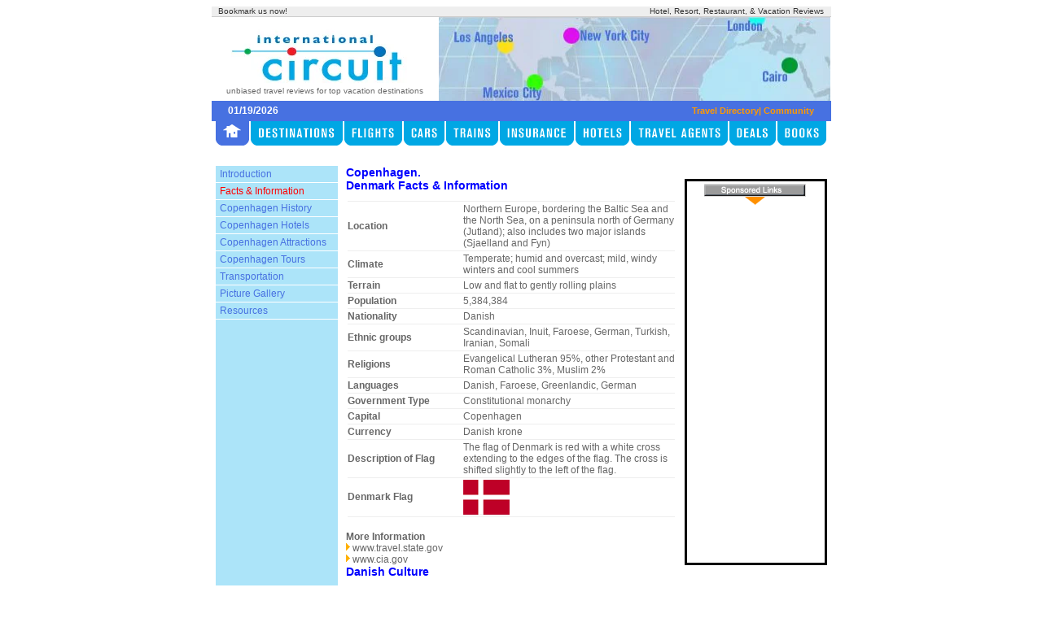

--- FILE ---
content_type: text/html; charset=utf-8
request_url: https://www.internationalcircuit.com/copenhagen-denmark/information.html
body_size: 6265
content:
<html>

<head>
  <title>Information | Unbiased travel reviews for top vacation destinations</title>

<style>a.header{color:#4771E1;font-family :Arial,Helvetica,sans-serif;font-size :10px;text-indent:2px;text-decoration:none;}a.header:hover{color:#4771E1;font-family :Arial,Helvetica,sans-serif;font-size :12px;text-indent:2px;text-decoration:underline;}a.navmenu{color:#4771E1;font-family :Arial,Helvetica,sans-serif;font-size :12px;text-decoration:none;}a.nav{color:#00A7E4;font-family :Arial,Helvetica,sans-serif;font-size :10px;text-decoration:none;}a.nav:hover{color:#4771E1;font-family :Arial,Helvetica,sans-serif;font-size :10px;text-decoration:none;}a.navselected{color:#4771E1;font-family :Arial,Helvetica,sans-serif;font-size :12px;text-decoration:none;}a.nav2{color:#4771E1;font-family :Arial,Helvetica,sans-serif;font-size :10px;text-decoration:none;}a.nav2:hover{color:#4771E1;font-family :Arial,Helvetica,sans-serif;font-size :10px;text-decoration:none;}a.home{color:#4771E1;font-family :Arial,Helvetica,sans-serif;font-size :10px;text-decoration:none;}a.home:hover{color:#4771E1;font-family :Arial,Helvetica,sans-serif;font-size :10px;text-decoration:underline;}a.homebig,.homebig{color:#4771E1;font-family :Arial,Helvetica,sans-serif;font-size :11px;text-decoration:none;font-weight:bold;}a.homebig:hover,.homebig:hover{color:#4771E1;font-family :Arial,Helvetica,sans-serif;font-size :11px;text-decoration:underline;font-weight:bold;}a.attractions{color:#333333;font-family :Arial,Helvetica,sans-serif;font-size :10px;text-indent:1px;text-decoration:none;}a.attractions:hover{color:#333333;font-family :Arial,Helvetica,sans-serif;font-size :10px;text-indent:1px;text-decoration:underline;}a.deals,.deals{color:#4771E1;font-family :Arial,Helvetica,sans-serif;font-size :11px;text-decoration:none;font-weight:bold;}a.deals:hover,.deals:hover{color:#FF0000;font-family :Arial,Helvetica,sans-serif;font-size :11px;text-decoration:underline;font-weight:bold;}.orangemed{font-family:Arial,Helvetica,sans-serif;font-size:11px;font-weight:bold;color:#FF9900;text-decoration:none;}.red{font-family:Arial,Helvetica,sans-serif;font-size:12px;color:#FF0000;text-decoration:none;}.redmed{font-family:Arial,Helvetica,sans-serif;font-size:11px;color:#FF0000;font-weight:bold;}.whitemed{font-family:Arial,Helvetica,sans-serif;font-size:11px;font-weight:bold;color:#FFFFFF;text-decoration:none;}.whitesmall{font-family:Arial,Helvetica,sans-serif;font-size:10px;color:#FFFFFF;}.bluesmall{font-family:Arial,Helvetica,sans-serif;font-size:10px;color:#4771E1;}.bluemed{font-family:Arial,Helvetica,sans-serif;font-size:11px;font-weight:bold;color:#4771E1;}.bluelg{font-family:Arial,Helvetica,sans-serif;font-size:15px;font-weight:bold;color:#4771E1;}.bluelg2{font-family:Arial,Helvetica,sans-serif;font-size:24px;font-weight:bold;color:#4771E1;}.lightbluesm{font-family:Arial,Helvetica,sans-serif;font-size:10px;color:#00A7E4;text-decoration:none;}.lightbluemed{font-family:Arial,Helvetica,sans-serif;font-size:12px;font-weight:bold;color:#00A7E4;text-decoration:none;}.lightbluelg{font-family:Arial,Helvetica,sans-serif;font-size:14px;font-weight:bold;color:#00A7E4;text-decoration:none;}.lightbluesmall{font-family:Arial,Helvetica,sans-serif;font-size:10px;color:#00A7E4;}a.lightbluehome{color:#00A7E4;font-family :Arial,Helvetica,sans-serif;font-size :11px;text-decoration:none;font-weight:bold;}a.lightbluehome:hover{color:#00A7E4;font-family :Arial,Helvetica,sans-serif;font-size :11px;text-decoration:underline;font-weight:bold;}.greysmall{font-family:Arial,Helvetica,sans-serif;font-size:10px;color:#666666;}.greymed{font-family:Arial,Helvetica,sans-serif;font-size:12px;color:#666666;text-decoration:none;}.blacksm{font-family:Arial,Helvetica,sans-serif;font-size:10px;color:#333333}.blackmed{font-family:Arial,Helvetica,sans-serif;font-size:11px;font-weight:bold;color:#333333}.blackmed2{font-family:Arial,Helvetica,sans-serif;font-size:11px;font-weight:normal;color:#333333}.blacklg{font-family:Arial,Helvetica,sans-serif;font-size:14px;font-weight:bold;color:#333333}form{padding:0px;margin:0px;}.white-button{background:#FFFFFF;color:#333333;font-family:arial;font-size:10px;}input{color:#333333;font-family:arial;font-size:10px;}.whitesm{font-family:Arial,Helvetica,sans-serif;font-size:11px;font-weight:bold;color:#FFFFFF}.whitemed{font-family:Arial,Helvetica,sans-serif;font-size:12px;font-weight:bold;color:#FFFFFF}.bluelg{font-family:Arial,Helvetica,sans-serif;font-size:14px;color:#0000FF}.bluelg2{font-family:Arial,Helvetica,sans-serif;font-size:14px;font-weight:bold;color:#0000FF}.graymed{font-family:Arial,Helvetica,sans-serif;font-size:12px;font-weight:bold;color:#999999}.linksm{font-family:Arial,Helvetica,sans-serif;font-size:12px;font-weight:bold}.linkmed{font-family:Arial,Helvetica,sans-serif;font-size:13px;font-weight:bold}.linklg{font-family:Arial,Helvetica,sans-serif;font-size:15px;font-weight:bold}.link{color:blue;text-decoration:underline;}.body{font-family:Arial,Helvetica,sans-serif;font-size:12px;color:#333333}.url{font-family:Arial,Helvetica,sans-serif;font-size:10px;font-weight:bold;color:#008000}.new{font-family:Arial,Helvetica,sans-serif;font-size:12px;color:#FF0000}</style>

    <link rel="icon" href="https://images.staticjw.com/int/7785/favicon.ico" sizes="any">
    <meta charset="utf-8">
    <link rel="canonical" href="https://www.internationalcircuit.com/copenhagen-denmark/information.html">

</head>

<body>
  <table id="main" align="center" border="0" cellpadding="0" cellspacing="0" width="760">
    <tbody>
      <tr>
        <td bgcolor="#EEEEEE">
          <table border="0" cellpadding="0" cellspacing="0" width="100%">
            <tbody>
              <tr>
                <td>
                  <img src="https://images.staticjw.com/int/5582/spacer.gif" height="1" width="1">
                </td>
                <td>
                  <span href="javascript:addbookmark()" class="blacksm">Bookmark us now!</span>
                </td>
                <td class="blacksm" align="right">Hotel, Resort, Restaurant, &amp; Vacation Reviews</td>
                <td>
                  <img src="https://images.staticjw.com/int/5582/spacer.gif" height="1" width="1">
                </td>
                <td>
                  <img src="https://images.staticjw.com/int/5582/spacer.gif" height="8" width="1">
                </td>
              </tr>
              <tr>
                <td>
                  <img src="https://images.staticjw.com/int/5582/spacer.gif" height="1" width="8">
                </td>
                <td>
                  <img src="https://images.staticjw.com/int/5582/spacer.gif" height="1" width="372">
                </td>
                <td>
                  <img src="https://images.staticjw.com/int/5582/spacer.gif" height="1" width="372">
                </td>
                <td>
                  <img src="https://images.staticjw.com/int/5582/spacer.gif" height="1" width="7">
                </td>
                <td>
                  <img src="https://images.staticjw.com/int/5582/spacer.gif" height="1" width="1">
                </td>
              </tr>
            </tbody>
          </table>
        </td>
      </tr>
      <tr>
        <td bgcolor="#CCCCCC">
          <img src="https://images.staticjw.com/int/5582/spacer.gif" height="1" width="1">
        </td>
      </tr>
      <tr>
        <td>
          <table border="0" cellpadding="0" cellspacing="0" width="100%">
            <tbody>
              <tr>
                <td>
                  <table background="https://images.staticjw.com/int/2110/home.jpg" border="0" cellpadding="0" cellspacing="0" width="100%">
                    <tbody>
                      <tr>
                        <td valign="top">
                          <img src="https://images.staticjw.com/int/5582/spacer.gif" height="1" width="278">
                        </td>
                        <td>
                          <img src="https://images.staticjw.com/int/5582/spacer.gif" height="80" width="1">
                        </td>
                      </tr>
                      <tr>
                        <td class="greysmall" align="center">unbiased travel reviews for top vacation destinations</td>
                        <td>
                          <img src="https://images.staticjw.com/int/5582/spacer.gif" height="20" width="1">
                        </td>
                      </tr>
                    </tbody>
                  </table>
                </td>
                <td>
                  <img src="https://images.staticjw.com/int/6262/map.png" height="103" width="481">
                </td>
              </tr>
            </tbody>
          </table>
        </td>
      </tr>
      <tr>
        <td bgcolor="#4771E1">
          <table border="0" cellpadding="0" cellspacing="0" width="100%">
            <tbody>
              <tr>
                <td>&nbsp;</td>
                <td class="whitemed">
                  <script type="text/javascript" language="JavaScript">
  var today=new Date();var dd=today.getDate();var mm=today.getMonth()+1;var yyyy=today.getFullYear();if(dd<10){dd='0'+dd} if(mm<10){mm='0'+mm} today=mm+'/'+dd+'/'+yyyy;document.write(today);
                  </script>
                  <br>
                </td>
                <td class="orangemed" align="right">
                  <a href="/directory.php" class="orangemed">Travel Directory</a>|
                  <span style="cursor:pointer;" class="orangemed">Community</span>
                </td>
                <td>
                  <img src="https://images.staticjw.com/int/5582/spacer.gif" height="24" width="1">
                </td>
              </tr>
              <tr>
                <td>
                  <img src="https://images.staticjw.com/int/5582/spacer.gif" height="1" width="20">
                </td>
                <td>
                  <img src="https://images.staticjw.com/int/5582/spacer.gif" height="1" width="320">
                </td>
                <td>
                  <img src="https://images.staticjw.com/int/5582/spacer.gif" height="1" width="400">
                </td>
                <td>
                  <img src="https://images.staticjw.com/int/5582/spacer.gif" height="1" width="20">
                </td>
              </tr>
            </tbody>
          </table>
        </td>
      </tr>
      <tr>
        <td align="center">
          <table border="0" cellpadding="0" cellspacing="0" width="100%">
            <tbody>
              <tr>
                <td>
                  <a href="/index.html">
                    <img src="https://images.staticjw.com/int/7200/home-over.gif" name="nav1" id="nav1" border="0" height="30" width="47">
                  </a>
                </td>
                <td>
                  <a href="/destinations.php" onmouseout="MM_swapImgRestore()" onmouseover="MM_swapImage('nav2','','gfx/destinations-over.gif',1);">
                    <img src="https://images.staticjw.com/int/9487/destinations.gif" name="nav2" id="nav2" border="0" height="30" width="115">
                  </a>
                </td>
                <td>
                  <a href="/air-travel.php" onmouseout="MM_swapImgRestore()" onmouseover="MM_swapImage('nav3','','gfx/flights-over.gif',1);">
                    <img src="https://images.staticjw.com/int/4308/flights.gif" name="nav3" id="nav3" border="0" height="30" width="73">
                  </a>
                </td>
                <td>
                  <a href="/car-rentals.php" onmouseout="MM_swapImgRestore()" onmouseover="MM_swapImage('nav4','','gfx/cars-over.gif',1);">
                    <img src="https://images.staticjw.com/int/4334/cars.gif" name="nav4" id="nav4" border="0" height="30" width="52">
                  </a>
                </td>
                <td>
                  <a href="/trains.php" onmouseout="MM_swapImgRestore()" onmouseover="MM_swapImage('nav5','','gfx/trains-over.gif',1);">
                    <img src="https://images.staticjw.com/int/5808/trains.gif" name="nav5" id="nav5" border="0" height="30" width="66">
                  </a>
                </td>
                <td>
                  <a href="/travel-insurance.php" onmouseout="MM_swapImgRestore()" onmouseover="MM_swapImage('nav6','','gfx/insurance-over.gif',1);">
                    <img src="https://images.staticjw.com/int/4984/insurance.gif" name="nav6" id="nav6" border="0" height="30" width="93">
                  </a>
                </td>
                <td>
                  <a href="/hotels.php" onmouseout="MM_swapImgRestore()" onmouseover="MM_swapImage('nav7','','gfx/hotels-over.gif',1);">
                    <img src="https://images.staticjw.com/int/1466/hotels.gif" name="nav7" id="nav7" border="0" height="30" width="68">
                  </a>
                </td>
                <td>
                  <a href="/travel-agents.php" onmouseout="MM_swapImgRestore()" onmouseover="MM_swapImage('nav8','','gfx/travel-agents-over.gif',1);">
                    <img src="https://images.staticjw.com/int/8250/travel-agents.gif" name="nav8" id="nav8" border="0" height="30" width="121">
                  </a>
                </td>
                <td>
                  <a href="/travel-deals.php" onmouseout="MM_swapImgRestore()" onmouseover="MM_swapImage('nav9','','gfx/deals-over.gif',1);">
                    <img src="https://images.staticjw.com/int/6198/deals.gif" name="nav91" id="nav9" border="0" height="30" width="59">
                  </a>
                </td>
                <td>
                  <a href="/travel-guides.php" onmouseout="MM_swapImgRestore()" onmouseover="MM_swapImage('nav10','','https://images.staticjw.com/int/6255/books.gif',1);">
                    <img src="https://images.staticjw.com/int/6255/books.gif" name="nav10" id="nav10" border="0" height="30" width="66">
                  </a>
                </td>
              </tr>
            </tbody>
          </table>
        </td>
      </tr>
      <tr id="bodyInter">
        <td>
          <table border="0" cellpadding="0" cellspacing="0" width="100%">
            <tbody>
              <tr>
                <td>&nbsp;</td>
                <td>&nbsp;</td>
                <td>&nbsp;</td>
                <td>&nbsp;</td>
                <td>
                  <img src="https://images.staticjw.com/int/5582/spacer.gif" height="25" width="1">
                </td>
              </tr>
              <tr>
                <td>&nbsp;</td>

<td bgcolor="#ACE4F9" valign="top">
<table border="0" cellpadding="0" cellspacing="0" width="100%">
<tbody>
<tr>
<td><img src="https://images.staticjw.com/int/5582/spacer.gif" height="1" width="1"></td>
<td><a href="travel.php" class="navmenu">Introduction</a></td>
<td><img src="https://images.staticjw.com/int/5582/spacer.gif" height="20" width="1"></td>
</tr>
<tr>
<td bgcolor="#FFFFFF"><img src="https://images.staticjw.com/int/5582/spacer.gif" height="1" width="1"></td>
<td bgcolor="#FFFFFF"><img src="https://images.staticjw.com/int/5582/spacer.gif" height="1" width="1"></td>
<td bgcolor="#FFFFFF"><img src="https://images.staticjw.com/int/5582/spacer.gif" height="1" width="1"></td>
</tr>
<tr>
<td><img src="https://images.staticjw.com/int/5582/spacer.gif" height="1" width="1"></td>
<td><a href="information.html" class="red">Facts &amp; Information</a></td>
<td><img src="https://images.staticjw.com/int/5582/spacer.gif" height="20" width="1"></td>
</tr>
<tr>
<td bgcolor="#FFFFFF"><img src="https://images.staticjw.com/int/5582/spacer.gif" height="1" width="1"></td>
<td bgcolor="#FFFFFF"><img src="https://images.staticjw.com/int/5582/spacer.gif" height="1" width="1"></td>
<td bgcolor="#FFFFFF"><img src="https://images.staticjw.com/int/5582/spacer.gif" height="1" width="1"></td>
</tr>
<tr>
<td><img src="https://images.staticjw.com/int/5582/spacer.gif" height="1" width="1"></td>
<td><a href="history.php" class="navmenu">Copenhagen History</a></td>
<td><img src="https://images.staticjw.com/int/5582/spacer.gif" height="20" width="1"></td>
</tr>
<tr>
<td bgcolor="#FFFFFF"><img src="https://images.staticjw.com/int/5582/spacer.gif" height="1" width="1"></td>
<td bgcolor="#FFFFFF"><img src="https://images.staticjw.com/int/5582/spacer.gif" height="1" width="1"></td>
<td bgcolor="#FFFFFF"><img src="https://images.staticjw.com/int/5582/spacer.gif" height="1" width="1"></td>
</tr>
<tr>
<td><img src="https://images.staticjw.com/int/5582/spacer.gif" height="1" width="1"></td>
<td><a href="hotels.php" class="navmenu">Copenhagen Hotels</a></td>
<td><img src="https://images.staticjw.com/int/5582/spacer.gif" height="20" width="1"></td>
</tr>
<tr>
<td bgcolor="#FFFFFF"><img src="https://images.staticjw.com/int/5582/spacer.gif" height="1" width="1"></td>
<td bgcolor="#FFFFFF"><img src="https://images.staticjw.com/int/5582/spacer.gif" height="1" width="1"></td>
<td bgcolor="#FFFFFF"><img src="https://images.staticjw.com/int/5582/spacer.gif" height="1" width="1"></td>
</tr>
<tr>
<td><img src="https://images.staticjw.com/int/5582/spacer.gif" height="1" width="1"></td>
<td><a href="attractions.php" class="navmenu">Copenhagen Attractions</a></td>
<td><img src="https://images.staticjw.com/int/5582/spacer.gif" height="20" width="1"></td>
</tr>
<tr>
<td bgcolor="#FFFFFF"><img src="https://images.staticjw.com/int/5582/spacer.gif" height="1" width="1"></td>
<td bgcolor="#FFFFFF"><img src="https://images.staticjw.com/int/5582/spacer.gif" height="1" width="1"></td>
<td bgcolor="#FFFFFF"><img src="https://images.staticjw.com/int/5582/spacer.gif" height="1" width="1"></td>
</tr>
<tr>
<td><img src="https://images.staticjw.com/int/5582/spacer.gif" height="1" width="1"></td>
<td><a href="tours.php" class="navmenu">Copenhagen Tours</a></td>
<td><img src="https://images.staticjw.com/int/5582/spacer.gif" height="20" width="1"></td>
</tr>
<tr>
<td bgcolor="#FFFFFF"><img src="https://images.staticjw.com/int/5582/spacer.gif" height="1" width="1"></td>
<td bgcolor="#FFFFFF"><img src="https://images.staticjw.com/int/5582/spacer.gif" height="1" width="1"></td>
<td bgcolor="#FFFFFF"><img src="https://images.staticjw.com/int/5582/spacer.gif" height="1" width="1"></td>
</tr>
<tr>
<td><img src="https://images.staticjw.com/int/5582/spacer.gif" height="1" width="1"></td>
<td><a href="transportation.php" class="navmenu">Transportation</a></td>
<td><img src="https://images.staticjw.com/int/5582/spacer.gif" height="20" width="1"></td>
</tr>
<tr>
<td bgcolor="#FFFFFF"><img src="https://images.staticjw.com/int/5582/spacer.gif" height="1" width="1"></td>
<td bgcolor="#FFFFFF"><img src="https://images.staticjw.com/int/5582/spacer.gif" height="1" width="1"></td>
<td bgcolor="#FFFFFF"><img src="https://images.staticjw.com/int/5582/spacer.gif" height="1" width="1"></td>
</tr>
<tr>
<td><img src="https://images.staticjw.com/int/5582/spacer.gif" height="1" width="1"></td>
<td><a href="pictures.php" class="navmenu">Picture Gallery</a></td>
<td><img src="https://images.staticjw.com/int/5582/spacer.gif" height="20" width="1"></td>
</tr>
<tr>
<td bgcolor="#FFFFFF"><img src="https://images.staticjw.com/int/5582/spacer.gif" height="1" width="1"></td>
<td bgcolor="#FFFFFF"><img src="https://images.staticjw.com/int/5582/spacer.gif" height="1" width="1"></td>
<td bgcolor="#FFFFFF"><img src="https://images.staticjw.com/int/5582/spacer.gif" height="1" width="1"></td>
</tr>
<tr>
<td><img src="https://images.staticjw.com/int/5582/spacer.gif" height="1" width="1"></td>
<td><a href="resources.php" class="navmenu">Resources</a></td>
<td><img src="https://images.staticjw.com/int/5582/spacer.gif" height="20" width="1"></td>
</tr>
<tr>
<td bgcolor="#FFFFFF"><img src="https://images.staticjw.com/int/5582/spacer.gif" height="1" width="1"></td>
<td bgcolor="#FFFFFF"><img src="https://images.staticjw.com/int/5582/spacer.gif" height="1" width="1"></td>
<td bgcolor="#FFFFFF"><img src="https://images.staticjw.com/int/5582/spacer.gif" height="1" width="1"></td>
</tr>
<tr>
<td><img src="https://images.staticjw.com/int/5582/spacer.gif" height="1" width="1"></td>
<td align="center">
                <img src="https://images.staticjw.com/int/5582/spacer.gif" height="8" width="1"><br>
            </td>
<td><img src="https://images.staticjw.com/int/5582/spacer.gif" height="20" width="1"></td>
</tr>
<tr>
<td><img src="https://images.staticjw.com/int/5582/spacer.gif" height="1" width="5"></td>
<td><img src="https://images.staticjw.com/int/5582/spacer.gif" height="1" width="140"></td>
<td><img src="https://images.staticjw.com/int/5582/spacer.gif" height="1" width="5"></td>
</tr>
</tbody>
</table>
</td>
<td><img src="https://images.staticjw.com/int/5582/spacer.gif" height="1" width="1"></td>
<p><!--content--></p>
<td valign="top">
<table border="0" cellpadding="0" cellspacing="0" width="100%">
<tbody>
<tr>
<td colspan="3"><span class="bluelg2">Copenhagen.</span></td>
</tr>
<tr>
<td valign="top" class="greymed">
<h1 class="bluelg">Denmark Facts &amp; Information</h1>
<table width="400" border="0" cellspacing="2" cellpadding="0">
<tr>
<td bgcolor="#EEEEEE" colspan="2"><img src="https://images.staticjw.com/int/5582/spacer.gif" width="1" height="1"></td>
</tr>
<tr>
<td class="greymed"> <strong>Location</strong>
</td>
<td class="greymed">Northern Europe, bordering the Baltic Sea 
                  and the North Sea, on a peninsula north of Germany (Jutland); 
                  also includes two major islands (Sjaelland and Fyn) </td>
</tr>
<tr>
<td bgcolor="#EEEEEE" colspan="2"><img src="https://images.staticjw.com/int/5582/spacer.gif" width="1" height="1"></td>
</tr>
<tr>
<td class="greymed"> <strong>Climate</strong>
</td>
<td class="greymed">Temperate; humid and overcast; mild, windy 
                  winters and cool summers </td>
</tr>
<tr>
<td bgcolor="#EEEEEE" colspan="2"><img src="https://images.staticjw.com/int/5582/spacer.gif" width="1" height="1"></td>
</tr>
<tr>
<td class="greymed"> <strong>Terrain</strong>
</td>
<td class="greymed">Low and flat to gently rolling plains</td>
</tr>
<tr>
<td bgcolor="#EEEEEE" colspan="2"><img src="https://images.staticjw.com/int/5582/spacer.gif" width="1" height="1"></td>
</tr>
<tr>
<td class="greymed"> <strong>Population</strong>
</td>
<td class="greymed">5,384,384</td>
</tr>
<tr>
<td bgcolor="#EEEEEE" colspan="2"><img src="https://images.staticjw.com/int/5582/spacer.gif" width="1" height="1"></td>
</tr>
<tr>
<td class="greymed"> <strong>Nationality</strong>
</td>
<td class="greymed">Danish</td>
</tr>
<tr>
<td bgcolor="#EEEEEE" colspan="2"><img src="https://images.staticjw.com/int/5582/spacer.gif" width="1" height="1"></td>
</tr>
<tr>
<td class="greymed"> <strong>Ethnic groups</strong>
</td>
<td class="greymed">Scandinavian, Inuit, Faroese, German, Turkish, 
                  Iranian, Somali </td>
</tr>
<tr>
<td bgcolor="#EEEEEE" colspan="2"><img src="https://images.staticjw.com/int/5582/spacer.gif" width="1" height="1"></td>
</tr>
<tr>
<td class="greymed"> <strong>Religions</strong>
</td>
<td class="greymed">Evangelical Lutheran 95%, other Protestant and Roman Catholic 
                  3%, Muslim 2%</td>
</tr>
<tr>
<td bgcolor="#EEEEEE" colspan="2"><img src="https://images.staticjw.com/int/5582/spacer.gif" width="1" height="1"></td>
</tr>
<tr>
<td class="greymed"> <strong>Languages</strong>
</td>
<td class="greymed">Danish, Faroese, Greenlandic, German</td>
</tr>
<tr>
<td bgcolor="#EEEEEE" colspan="2"><img src="https://images.staticjw.com/int/5582/spacer.gif" width="1" height="1"></td>
</tr>
<tr>
<td class="greymed"> <strong>Government Type</strong>
</td>
<td class="greymed">Constitutional monarchy</td>
</tr>
<tr>
<td bgcolor="#EEEEEE" colspan="2"><img src="https://images.staticjw.com/int/5582/spacer.gif" width="1" height="1"></td>
</tr>
<tr>
<td class="greymed"> <strong>Capital</strong>
</td>
<td class="greymed">Copenhagen</td>
</tr>
<tr>
<td bgcolor="#EEEEEE" colspan="2"><img src="https://images.staticjw.com/int/5582/spacer.gif" width="1" height="1"></td>
</tr>
<tr>
<td class="greymed"> <strong>Currency</strong>
</td>
<td class="greymed">Danish krone </td>
</tr>
<tr>
<td bgcolor="#EEEEEE" colspan="2"><img src="https://images.staticjw.com/int/5582/spacer.gif" width="1" height="1"></td>
</tr>
<tr>
<td class="greymed"> <strong>Description of Flag</strong>
</td>
<td class="greymed"> The flag of Denmark is red with a white cross 
                  extending to the edges of the flag. The cross is shifted slightly 
                  to the left of the flag.</td>
</tr>
<tr>
<td bgcolor="#EEEEEE" colspan="2"><img src="https://images.staticjw.com/int/5582/spacer.gif" width="1" height="1"></td>
</tr>
<tr>
<td class="greymed"> <strong>Denmark Flag</strong>
</td>
<td class="greymed"><img src="https://images.staticjw.com/int/8552/denmark-flag.gif" alt="Flag of Denmark"></td>
</tr>
<tr>
<td bgcolor="#EEEEEE" colspan="2"><img src="https://images.staticjw.com/int/5582/spacer.gif" width="1" height="1"></td>
</tr>
<tr>
<td><img src="https://images.staticjw.com/int/5582/spacer.gif" width="140" height="1"></td>
<td><img src="https://images.staticjw.com/int/5582/spacer.gif" width="260" height="1"></td>
</tr>
</table>
<p> <strong>More Information</strong><br><img src="https://images.staticjw.com/int/3280/orange-arrow.gif" width="5" height="11"> <a href="http://www.travel.state.gov/denmark.html" target="_blank" class="greymed">www.travel.state.gov</a><br><img src="https://images.staticjw.com/int/3280/orange-arrow.gif" width="5" height="11"> <a href="http://www.cia.gov/cia/publications/factbook/geos/da.html" target="_blank" class="greymed">www.cia.gov</a></p>
</td>
<td><img src="https://images.staticjw.com/int/5582/spacer.gif" height="1" width="1"></td>
<td align="center" valign="top" style="border:solid;"><img src="https://images.staticjw.com/int/5634/pointer.gif" height="30" width="130">
            </td>
</tr>
<tr>
<td valign="top" class="greymed">
<h1 class="bluelg">Danish Culture</h1>
<table width="100%" border="0" cellpadding="0" cellspacing="0">
<tr>
<td>
</td>
<td class="greymed" valign="top">Copenhagen has one of the most homogeneous cultures 
                  in the world. The city is inhabited almost entirely by ethnic 
                  Danes. Danes are well-educated, charming, and friendly folk. 
                  They are extremely proud of their heritage and strive to preserve 
                  their unique culture. Denmark elected to keep their national 
                  Kroner in circulation rather then adopt the Euro despite pressure 
                  from the rest of the European Union.</td>
</tr>
</table>
<p> Danish have a distinct style. By western standards, the Danish 
              are one of the most attractive races. Ethnic Danes are typically 
              tall with blonde hair and blue eyes. Danes are liberal minded and 
              have a fashion sense all their own. Copenhagen is celebrated as 
              one of the world’s great design capitals. Perhaps due to Denmark’s 
              wintry climate, Danes fully appreciate coziness and have perfected 
              the art of creating it.</p>
<p>Danes have a great appreciation for music and literature. The Royal 
              Orchestra is one of the oldest in the world and who hasn’t 
              heard of Copenhagen’s famous literary son H.C. Anderson.</p>
<p>Settle in and enjoy Copenhagen’s warm Danish culture. </p>
<p><strong>More Information:</strong><br><img src="https://images.staticjw.com/int/3280/orange-arrow.gif" width="5" height="11"> <a href="http://www.state.gov/r/pa/ei/bgn/3167.htm" target="_blank" class="greymed">www.state.gov</a></p>
</td>
</tr>
<tr>
<td valign="top" class="greymed">
<h1 class="bluelg">Copenhagen Shopping</h1>
<table width="100%" border="0" cellpadding="0" cellspacing="0">
<tr>
<td>
</td>
<td class="greymed" valign="top">Copenhagen’s famous shopping 
                  area is located on and around the pedestrian only street Strøget 
                  that runs through the city. Walking along Strøget you’ll 
                  find everything from the latest Danish fashions to tacky souvenirs. 
                  Strøget is crowded day and night. Consequently there 
                  is no better place to take in Danish culture. There are, however, 
                  a number of other popular shopping areas. The area around the 
                  Latin Quarter is perfect for antiquing. Then there is Copenhagen’s 
                  largest department store, Magasin du </td>
</tr>
</table>
<p>              Nord. Here you’ll find goodies ranging from clothing to 
              dinnerware. Before concluding your shopping spree, be sure to check 
              out one of Copenhagen’s popular flea markets. One of the more 
              popular is the Israels Plads located in Norreport. </p>
</td>
</tr>
<tr>
<td valign="top">
<table width="100%" border="0" cellspacing="0" cellpadding="0">
<tr>
<td class="bluelg">Copenhagen Restaurants</td>
</tr>
<tr>
<td> </td>
<td> </td>
</tr>
<tr>
<td colspan="2" class="greymed">
Read reviews for some of the best 
restaurants in Copenhagen. You'll find the perfect restaurant for your 
vacation here. Choose a restaurant by cuisine type or visitor rating.</td>
</tr>
<tr>
<td colspan="2" align="right">
</td>
</tr>
</table>
<table width="100%" border="0" cellspacing="0" cellpadding="2">
<tr class="blackmed">
<td>Name</td>
<td>Address</td>
<td>Phone</td>
<td>Cuisine</td>
<td> </td>
<td> </td>
</tr>
<tr>
<td bgcolor="#EEEEEE" class="blacksm"> <a href="http://www.kommandanten.dk/" target="_blank" class="blacksm">Restaurant Kommandanten</a>
</td>
<td bgcolor="#EEEEEE" class="blacksm">7 Ny Adelgade </td>
<td bgcolor="#EEEEEE" class="blacksm">3312-0990</td>
<td bgcolor="#DDDDDD" class="blacksm">French</td>
</tr>
<tr>
<td bgcolor="#FFFFFF" class="blacksm"> Pierre Andr</td>
<td bgcolor="#FFFFFF" class="blacksm">21 Ny ?stergade </td>
<td bgcolor="#FFFFFF" class="blacksm">3316-1719</td>
<td bgcolor="#EEEEEE" class="blacksm">French</td>
</tr>
<tr>
<td bgcolor="#EEEEEE" class="blacksm"> <a href="http://www.spisdiglykkelig.dk/" target="_blank" class="blacksm">Restaurant Flow</a>
</td>
<td bgcolor="#EEEEEE" class="blacksm">Gyldenl?vesgade 10 </td>
<td bgcolor="#EEEEEE" class="blacksm">45 33144343</td>
<td bgcolor="#DDDDDD" class="blacksm">Vegetarian</td>
</tr>
<tr>
<td bgcolor="#FFFFFF" class="blacksm"> <a href="http://www.restaurationen.com/" target="_blank" class="blacksm">Restaurationen</a>
</td>
<td bgcolor="#FFFFFF" class="blacksm">19 M?ntergade </td>
<td bgcolor="#FFFFFF" class="blacksm">3314-9495</td>
<td bgcolor="#EEEEEE" class="blacksm">Danish</td>
</tr>
<tr>
<td bgcolor="#EEEEEE" class="blacksm"> Al?mercante</td>
<td bgcolor="#EEEEEE" class="blacksm">Bredgade 29 </td>
<td bgcolor="#EEEEEE" class="blacksm">33132911</td>
<td bgcolor="#DDDDDD" class="blacksm">Italian</td>
</tr>
<tr>
<td bgcolor="#FFFFFF" class="blacksm"> <a href="http://www.govindas.dk/" target="_blank" class="blacksm">govindas</a>
</td>
<td bgcolor="#FFFFFF" class="blacksm">norre farimagsgade 82 </td>
<td bgcolor="#FFFFFF" class="blacksm">33 33 74 44</td>
<td bgcolor="#EEEEEE" class="blacksm">Vegetarian</td>
</tr>
<tr>
<td bgcolor="#EEEEEE" class="blacksm"> Le Sommelier</td>
<td bgcolor="#EEEEEE" class="blacksm">63-65 Bredgade </td>
<td bgcolor="#EEEEEE" class="blacksm">3311-4515</td>
<td bgcolor="#DDDDDD" class="blacksm">French</td>
</tr>
<tr>
<td bgcolor="#FFFFFF" class="blacksm"> <a href="http://www.bankeraat.dk/" target="_blank" class="blacksm">Banker</a>
</td>
<td bgcolor="#FFFFFF" class="blacksm">Ahlefeldtsgade 29 </td>
<td bgcolor="#FFFFFF" class="blacksm">3393-6988</td>
<td bgcolor="#EEEEEE" class="blacksm">Danish</td>
</tr>
<tr>
<td bgcolor="#EEEEEE" class="blacksm"> Restaurant Kanalen</td>
<td bgcolor="#EEEEEE" class="blacksm">2 Wilders Plads </td>
<td bgcolor="#EEEEEE" class="blacksm">3295-1330</td>
<td bgcolor="#DDDDDD" class="blacksm">French</td>
</tr>
<tr>
<td bgcolor="#FFFFFF" class="blacksm"> <a href="http://www.spiseloppen.dk/" target="_blank" class="blacksm">Spisleloppen</a>
</td>
<td bgcolor="#FFFFFF" class="blacksm">Badmandsstraede 43 Christiania</td>
<td bgcolor="#FFFFFF" class="blacksm">3257 9558</td>
<td bgcolor="#EEEEEE" class="blacksm">Danish</td>
</tr>
<tr>
<td bgcolor="#EEEEEE" class="blacksm"> <a href="http://www.krogs.dk/" target="_blank" class="blacksm">Krogs Fiskerestaurant</a>
</td>
<td bgcolor="#EEEEEE" class="blacksm">38 Gammel Strand </td>
<td bgcolor="#EEEEEE" class="blacksm">3315-8915</td>
<td bgcolor="#DDDDDD" class="blacksm">Seafood</td>
</tr>
<tr class="blackmed">
<td><img src="https://images.staticjw.com/int/5582/spacer.gif" width="85" height="1"></td>
<td><img src="https://images.staticjw.com/int/5582/spacer.gif" width="90" height="1"></td>
<td><img src="https://images.staticjw.com/int/5582/spacer.gif" width="76" height="1"></td>
<td><img src="https://images.staticjw.com/int/5582/spacer.gif" width="70" height="1"></td>
</tr>
</table>
</td>
</tr>
<p><!--LIST--></p>
<tr>
<td colspan="3" class="greymed">
                <br></p>
<p class="blackmed">
                    Copenhagen Travel Guides<br>
                    <img src="https://images.staticjw.com/int/3280/orange-arrow.gif" height="11" width="5">&nbsp;<a href="http://www.amazon.com/exec/obidos/redirect?path=ASIN/076457664X&amp;link_code=as2&amp;camp=1789&amp;tag=internati09ea-20&amp;creative=9325" class="blackmed2" target="_blank">Frommer's Copenhagen</a><br>
                    <img src="https://images.staticjw.com/int/3280/orange-arrow.gif" height="11" width="5">&nbsp;<a href="http://www.amazon.com/exec/obidos/redirect?path=ASIN/1741040027&amp;link_code=as2&amp;camp=1789&amp;tag=internati09ea-20&amp;creative=9325" class="blackmed2" target="_blank">Lonely Planet Copenhagen</a><br>
                    <img src="https://images.staticjw.com/int/3280/orange-arrow.gif" height="11" width="5">&nbsp;<a href="http://www.amazon.com/exec/obidos/redirect?path=ASIN/0312319762&amp;link_code=as2&amp;camp=1789&amp;tag=internati09ea-20&amp;creative=9325" class="blackmed2" target="_blank">Let's Go Copenhagen</a><br>
                    <img src="https://images.staticjw.com/int/3280/orange-arrow.gif" height="11" width="5">&nbsp;<a href="http://www.amazon.com/exec/obidos/redirect?path=ASIN/1400013372&amp;link_code=as2&amp;camp=1789&amp;tag=internati09ea-20&amp;creative=9325" class="blackmed2" target="_blank">Fodors Copenhagen</a>
                </p>
<p>                &nbsp;
            </td>
</tr>
<tr>
<td><img src="https://images.staticjw.com/int/5582/spacer.gif" height="1" width="231"></td>
<td><img src="https://images.staticjw.com/int/5582/spacer.gif" height="1" width="10"></td>
<td><img src="https://images.staticjw.com/int/5582/spacer.gif" height="1" width="175"></td>
</tr>
</tbody>
</table>
</td>


</tr>
              <tr>
                <td>
                  <img src="https://images.staticjw.com/int/5582/spacer.gif" height="1" width="1">
                </td>
                <td>
                  <img src="https://images.staticjw.com/int/5582/spacer.gif" height="1" width="1">
                </td>
                <td>
                  <img src="https://images.staticjw.com/int/5582/spacer.gif" height="1" width="1">
                </td>
                <td>
                  <img src="https://images.staticjw.com/int/5582/spacer.gif" height="1" width="1">
                </td>
                <td>
                  <img src="https://images.staticjw.com/int/5582/spacer.gif" height="5" width="1">
                </td>
              </tr>
              <tr>
                <td>
                  <img src="https://images.staticjw.com/int/5582/spacer.gif" height="1" width="5">
                </td>
                <td>
                  <img src="https://images.staticjw.com/int/5582/spacer.gif" height="1" width="150">
                </td>
                <td>
                  <img src="https://images.staticjw.com/int/5582/spacer.gif" height="1" width="10">
                </td>
                <td>
                  <img src="https://images.staticjw.com/int/5582/spacer.gif" height="1" width="300">
                </td>
                <td>
                  <img src="https://images.staticjw.com/int/5582/spacer.gif" height="1" width="5">
                </td>
              </tr>
            </tbody>
          </table>
          <table id="footer" border="0" cellpadding="0" cellspacing="0" width="100%">
            <tbody>
              <tr bgcolor="#4771E1">
                <td>
                  <img src="https://images.staticjw.com/int/5582/spacer.gif" height="1" width="1">
                </td>
                <td>
                  <img src="https://images.staticjw.com/int/5582/spacer.gif" height="1" width="1">
                </td>
                <td>
                  <img src="https://images.staticjw.com/int/5582/spacer.gif" height="12" width="1">
                </td>
              </tr>
              <tr bgcolor="#4771E1">
                <td>&nbsp;</td>
                <td>
                  <table id="footertop" border="0" cellpadding="0" cellspacing="0" width="100%">
                    <tbody>
                      <tr>
                        <td>
                          <br>
                        </td>
                        <td>&nbsp;</td>
                        <td valign="top">
                          <table border="0" cellpadding="0" cellspacing="0" width="100%">
                            <tbody>
                              <tr>
                                <td class="orangemed">Main Index</td>
                              </tr>
                              <tr>
                                <td>
                                  <a href="/about.html" class="whitesmall">About International Circuit</a>
                                </td>
                              </tr>
                            </tbody>
                          </table>
                        </td>
                        <td>&nbsp;</td>
                        <td>
                          <table border="0" cellpadding="0" cellspacing="0" width="100%">
                            <tbody>
                              <tr>
                                <td>
                                  <img src="https://images.staticjw.com/int/5582/spacer.gif" border="0" height="5" width="1">
                                </td>
                              </tr>
                              <tr>
                                <td>
                                  <noscript>If you can't see the Babylon translation box, use this link for
                                    <a href="http://translation.babylon.com/">Translation</a>or this one for
                                    <a href="http://dictionary.babylon.com/">Dictionary</a>
                                  </noscript>
                                </td>
                              </tr>
                              <tr>
                                <td>
                                  <img src="https://images.staticjw.com/int/5582/spacer.gif" border="0" height="8" width="1">
                                </td>
                              </tr>
                            </tbody>
                          </table>
                        </td>
                        <td>&nbsp;</td>
                        <td class="whitesmall">
                          <span class="orangemed">Hotel Reviews</span>
                          <br>
                          <a href="/amsterdam-netherlands/hotels.php" class="whitesmall">Amsterdam Hotels</a>,
                          <a href="/boston/hotels.php" class="whitesmall">Boston Hotels</a>,
                          <a href="/cancun-mexico/hotels.php" class="whitesmall">Cancun Hotels</a>,
                          <a href="/chicago/hotels.php" class="whitesmall">Chicago Hotels</a>,
                          <a href="/las-vegas/hotels.php" class="whitesmall">Las Vegas Hotels</a>,
                          <a href="/london-england/hotels.php" class="whitesmall">London Hotels</a>,
                          <a href="/los-angeles/hotels.php" class="whitesmall">Los Angeles Hotels</a>,
                          <a href="/miami/hotels.php" class="whitesmall">Miami Hotels</a>,
                          <a href="/new-york-city/hotels.php" class="whitesmall">New York City Hotels</a>,
                          <a href="/new-orleans/hotels.php" class="whitesmall">New Orleans Hotels</a>,
                          <a href="/orlando/hotels.php" class="whitesmall">Orlando Hotels</a>,
                          <a href="/paris-france/hotels.php" class="whitesmall">Paris Hotels</a>,
                          <a href="/philadelphia/hotels.php" class="whitesmall">Philadelphia Hotels</a>,
                          <a href="/phoenix/hotels.php" class="whitesmall">Phoenix Hotels</a>,
                          <a href="/prague-czech-republic/hotels.php" class="whitesmall">Prague Hotels</a>,
                          <a href="/rome-italy/hotels.php" class="whitesmall">Rome Hotels</a>,
                          <a href="/san-diego/hotels.php" class="whitesmall">San Diego Hotels</a>,
                          <a href="/san-francisco/hotels.php" class="whitesmall">San Francisco Hotels</a>,
                          <a href="/seattle/hotels.php" class="whitesmall">Seattle Hotels</a>,
                          <a href="/singapore/hotels.php" class="whitesmall">Singapore Hotels</a>,
                          <a href="/tokyo-japan/hotels.php" class="whitesmall">Tokyo Hotels</a>,
                          <a href="/toronto-canada/hotels.php" class="whitesmall">Toronto Hotels</a>,
                          <a href="/washington-dc/hotels.php" class="whitesmall">Washington DC Hotels</a>
                          <br>
                        </td>
                        <td>&nbsp;</td>
                      </tr>
                      <tr>
                        <td>
                          <img src="https://images.staticjw.com/int/5582/spacer.gif" height="1" width="132">
                        </td>
                        <td>
                          <img src="https://images.staticjw.com/int/5582/spacer.gif" height="1" width="20">
                        </td>
                        <td>
                          <img src="https://images.staticjw.com/int/5582/spacer.gif" height="1" width="140">
                        </td>
                        <td>
                          <img src="https://images.staticjw.com/int/5582/spacer.gif" height="1" width="10">
                        </td>
                        <td>
                          <img src="https://images.staticjw.com/int/5582/spacer.gif" height="1" width="120">
                        </td>
                        <td>
                          <img src="https://images.staticjw.com/int/5582/spacer.gif" height="1" width="25">
                        </td>
                        <td>
                          <img src="https://images.staticjw.com/int/5582/spacer.gif" height="1" width="280">
                        </td>
                        <td>
                          <img src="https://images.staticjw.com/int/5582/spacer.gif" height="1" width="5">
                        </td>
                      </tr>
                    </tbody>
                  </table>
                </td>
                <td>&nbsp;</td>
              </tr>
              <tr bgcolor="#4771E1">
                <td align="left" valign="bottom">
                  <img src="https://images.staticjw.com/int/8791/home-left.gif" height="12" width="12">
                </td>
                <td class="whitesmall" align="center" bgcolor="#4771E1" valign="bottom">© 2026 Internationalcircuit.com. All Rights Reserved.                  <a href="/pp.html" class="whitesmall">Privacy Policy</a>|
                  <a href="/tou.html" class="whitesmall">Terms</a>
                </td>
                <td align="right" valign="bottom">
                  <img src="https://images.staticjw.com/int/8472/home-right.gif" height="12" width="12">
                </td>
              </tr>
              <tr>
                <td>
                  <img src="https://images.staticjw.com/int/5582/spacer.gif" height="1" width="12">
                </td>
                <td>
                  <img src="https://images.staticjw.com/int/5582/spacer.gif" height="1" width="735">
                </td>
                <td>
                  <img src="https://images.staticjw.com/int/5582/spacer.gif" height="1" width="12">
                </td>
              </tr>
            </tbody>
          </table>
        </td>
      </tr>
    </tbody>
  </table>
<script>(function() { var global_id = '1hozwxyo'; var property_id = 214754;
    var url = encodeURIComponent(window.location.href.split('#')[0]); var referrer = encodeURIComponent(document.referrer);
    var x = document.createElement('script'), s = document.getElementsByTagName('script')[0];
    x.src = 'https://redistats.com/track.js?gid='+global_id+'&pid='+property_id+'&url='+url+'&referrer='+referrer; s.parentNode.insertBefore(x, s); })(); </script>

</body>

</html>